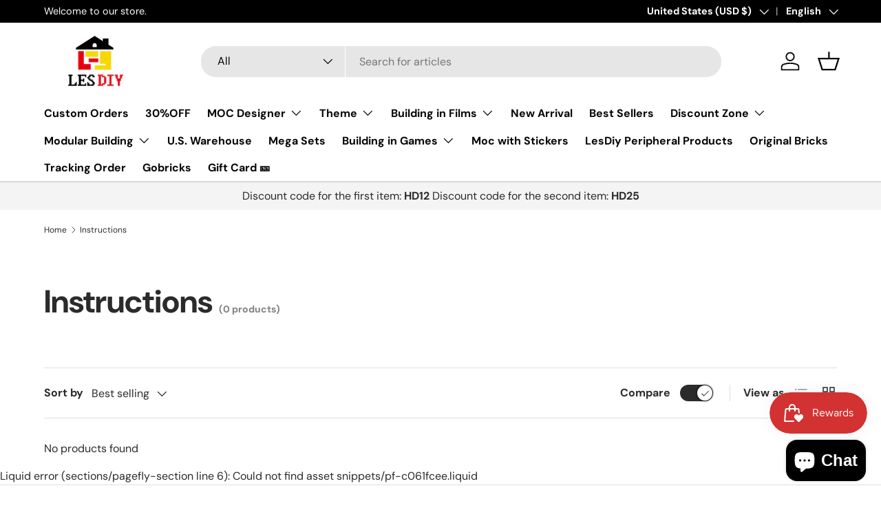

--- FILE ---
content_type: text/css
request_url: https://www.lesdiy.com/cdn/shop/t/36/assets/compare-toggle.css?v=70705355288394461601745571816
body_size: 88
content:
.switch{position:absolute;opacity:0}.switch+label{display:inline-flex;position:relative;align-items:center;margin:0;border-radius:48px;font-size:.88em;font-weight:700;line-height:1.5em;vertical-align:top;cursor:pointer;-webkit-user-select:none;user-select:none}.switch+label::after{content:"";display:block;width:48px;height:24px;margin-inline-start:.85em;transition:background-color 0.3s;border-radius:48px;background-color:rgba(var(--text-color)/0.6)}.switch+label:hover::after{background-color:rgba(var(--text-color)/0.9)}.switch:checked+label::after{background-color:rgb(var(--text-color))}.switch:focus-visible+label::after{outline:auto Highlight;outline:auto -webkit-focus-ring-color}.switch.is-focused+label::after,.no-js .switch:focus+label::after{outline:auto Highlight;outline:auto -webkit-focus-ring-color}.no-js .switch:focus:not(:focus-visible)+label::after{outline:0}.switch+label::before{content:"";position:absolute;top:50%;right:1px;width:calc(24px - 2px);height:calc(24px - 2px);padding-top:2px;transform:translate(-24px,-50%);border-radius:50%;background-color:#fff;box-shadow:0 0 2px 2px rgb(0 0 0 / .25);text-align:center}[dir=rtl] .switch+label::before{right:auto;left:1px;transform:translate(24px,-50%)}.transition-ready .switch+label::before{transition:transform 0.3s}.switch:checked+label::before{content:"";transform:translate(0,-50%);background-image:url([data-uri]);background-repeat:no-repeat;background-position:center center;background-size:15px 15px}.checkbox--compare+label::before{width:16px;height:16px;margin-top:calc(0.75em - 8px);margin-inline-end:.5em}.checkbox--compare:checked+label::before{border-color:rgb(var(--text-color));background-color:rgb(var(--text-color))}.checkbox--compare:checked+label::after{top:calc(0.75em - 1px);left:8px;width:4px;height:9px;border-width:0 1px 1px 0;border-color:rgba(var(--bg-color))}[dir=rtl] .checkbox--compare:checked+label::after{right:8px}.main-products-grid[data-layout=grid].transition-ready .card__compare{transition:max-height 0.3s,opacity 0.3s}.main-products-grid[data-layout=grid] .card__compare{max-height:0;overflow:hidden;opacity:0}.main-products-grid[data-layout=grid][data-compare=true] .card__compare{max-height:25px;margin-bottom:calc(2 * var(--space-unit));opacity:1}.main-products-grid[data-layout=list][data-compare=false] .card__compare{display:none}.main-products-grid[data-layout=list][data-compare=true] .card--product-compare{padding-top:calc(11 * var(--space-unit) + 1px)}.main-products-grid[data-layout=list][data-compare=true] .card--product-compare .card__compare{position:absolute;top:calc(4 * var(--space-unit))}.main-products-grid[data-layout=list][data-compare=true] .card--product-compare.card--highlight-product:not(.card--product-contained){padding-top:calc(8 * var(--space-unit))}.main-products-grid[data-layout=list][data-compare=true] .card--product-compare.card--highlight-product:not(.card--product-contained) .card__compare{top:1px}.main-products-grid[data-layout=list][data-compare=false] .card--product-compare.card--product-contained{padding-top:calc(5 * var(--space-unit))}

--- FILE ---
content_type: text/css
request_url: https://www.lesdiy.com/cdn/shop/t/36/assets/modal.css?v=64806145827781304061745571881
body_size: -408
content:
.modal{visibility:hidden;z-index:30;transition:visibility 0s 0.4s,background-color 0.3s ease 0.1s;background-color:rgba(var(--modal-overlay-color)/0)}.modal[open],[open]:not(.is-closing) .modal{visibility:visible;transition-delay:0s;background-color:rgba(var(--modal-overlay-color)/var(--modal-overlay-opacity))}.modal__window{width:100%;max-width:800px;min-height:240px;max-height:calc(100dvh - var(--gutter) * 2);margin:var(--gutter);overflow:auto;transform:scale(.8);transition:transform 0.15s ease-in 0s,opacity 0.15s 0s;border-radius:var(--modal-border-radius);opacity:0;box-shadow:0 0 10px 0 rgb(0 0 0 / .3)}[open]:not(.is-closing) .modal__window{transform:scale(1);transition:transform 0.15s ease-out 0.1s,opacity 0.15s 0.1s;opacity:1}.modal__close-btn{z-index:1;top:10px;right:10px;padding:10px;border-radius:var(--btn-border-radius);background-color:inherit;color:currentColor}.modal__content{padding:64px var(--gutter) calc(10 * var(--space-unit))}.modal__image{flex:0 0 50%;max-width:360px}@media (min-width:600px){.modal__window{width:auto;min-width:480px}}@media (max-width:768.98px){.modal .rte table{width:auto;margin-right:calc(var(--gutter) * -1);margin-left:calc(var(--gutter) * -1)}}@media (min-width:769px){.modal__content{padding:64px calc(10 * var(--space-unit)) calc(10 * var(--space-unit))}}.modal{transition:visibility 0s 0.4s,background-color 0.3s ease 0.1s}

--- FILE ---
content_type: text/javascript; charset=utf-8
request_url: https://www.lesdiy.com/products/rubber-finger-sleeves-pain-free-finger-protection-set-of-5.js
body_size: 622
content:
{"id":8567814193326,"title":"Rubber Finger Sleeves Pain-Free Finger Protection Gear Set of 5","handle":"rubber-finger-sleeves-pain-free-finger-protection-set-of-5","description":"\u003cul\u003e\n\u003cli\u003e\n\u003cp\u003eFeatures:\u003c\/p\u003e\n\u003cp\u003e.Enjoy a new level of comfort and convenience with rubber finger sleeves designed to revolutionize your building block experience.\u003cbr\u003e.Bid farewell to the discomfort of finger pressure with these rubber finger sleeves, specially crafted to alleviate the strain caused by prolonged building block assembly.\u003cbr\u003e.Crafted from ABS rubber material, these finger sleeves offer unparalleled elasticity.\u003cbr\u003e.Say goodbye to stuffy fingers! The innovative design of these finger sleeves features breathable particles.\u003cbr\u003e.Provide versatile protection for various activities, including playing the guitar and other manual tasks.\u003c\/p\u003e\n\u003c\/li\u003e\n\u003c\/ul\u003e","published_at":"2024-09-10T18:11:33-07:00","created_at":"2024-09-10T18:04:56-07:00","vendor":"Gift","type":"","tags":["LesDiy Peripheral Products"],"price":699,"price_min":699,"price_max":699,"available":true,"price_varies":false,"compare_at_price":null,"compare_at_price_min":0,"compare_at_price_max":0,"compare_at_price_varies":false,"variants":[{"id":45728666189998,"title":"Default Title","option1":"Default Title","option2":null,"option3":null,"sku":"3561649","requires_shipping":true,"taxable":false,"featured_image":null,"available":true,"name":"Rubber Finger Sleeves Pain-Free Finger Protection Gear Set of 5","public_title":null,"options":["Default Title"],"price":699,"weight":100,"compare_at_price":null,"inventory_management":"shopify","barcode":null,"requires_selling_plan":false,"selling_plan_allocations":[]}],"images":["\/\/cdn.shopify.com\/s\/files\/1\/0063\/2232\/3545\/files\/rubber-finger-sleeves-pain-free-finger-protection-gear-set-of-5lesdiylesdiy-711307.jpg?v=1736391048","\/\/cdn.shopify.com\/s\/files\/1\/0063\/2232\/3545\/files\/rubber-finger-sleeves-pain-free-finger-protection-gear-set-of-5lesdiylesdiy-853624.jpg?v=1736391048","\/\/cdn.shopify.com\/s\/files\/1\/0063\/2232\/3545\/files\/rubber-finger-sleeves-pain-free-finger-protection-gear-set-of-5lesdiylesdiy-716974.jpg?v=1736391049"],"featured_image":"\/\/cdn.shopify.com\/s\/files\/1\/0063\/2232\/3545\/files\/rubber-finger-sleeves-pain-free-finger-protection-gear-set-of-5lesdiylesdiy-711307.jpg?v=1736391048","options":[{"name":"Title","position":1,"values":["Default Title"]}],"url":"\/products\/rubber-finger-sleeves-pain-free-finger-protection-set-of-5","media":[{"alt":"Rubber Finger Sleeves Pain - Free Finger Protection Gear Set of 5 - LesDiy","id":30071165845678,"position":1,"preview_image":{"aspect_ratio":1.0,"height":1100,"width":1100,"src":"https:\/\/cdn.shopify.com\/s\/files\/1\/0063\/2232\/3545\/files\/rubber-finger-sleeves-pain-free-finger-protection-gear-set-of-5lesdiylesdiy-711307.jpg?v=1736391048"},"aspect_ratio":1.0,"height":1100,"media_type":"image","src":"https:\/\/cdn.shopify.com\/s\/files\/1\/0063\/2232\/3545\/files\/rubber-finger-sleeves-pain-free-finger-protection-gear-set-of-5lesdiylesdiy-711307.jpg?v=1736391048","width":1100},{"alt":"Rubber Finger Sleeves Pain - Free Finger Protection Gear Set of 5 - LesDiy","id":30071165878446,"position":2,"preview_image":{"aspect_ratio":1.0,"height":1100,"width":1100,"src":"https:\/\/cdn.shopify.com\/s\/files\/1\/0063\/2232\/3545\/files\/rubber-finger-sleeves-pain-free-finger-protection-gear-set-of-5lesdiylesdiy-853624.jpg?v=1736391048"},"aspect_ratio":1.0,"height":1100,"media_type":"image","src":"https:\/\/cdn.shopify.com\/s\/files\/1\/0063\/2232\/3545\/files\/rubber-finger-sleeves-pain-free-finger-protection-gear-set-of-5lesdiylesdiy-853624.jpg?v=1736391048","width":1100},{"alt":"Rubber Finger Sleeves Pain - Free Finger Protection Gear Set of 5 - LesDiy","id":30071165911214,"position":3,"preview_image":{"aspect_ratio":1.0,"height":1100,"width":1100,"src":"https:\/\/cdn.shopify.com\/s\/files\/1\/0063\/2232\/3545\/files\/rubber-finger-sleeves-pain-free-finger-protection-gear-set-of-5lesdiylesdiy-716974.jpg?v=1736391049"},"aspect_ratio":1.0,"height":1100,"media_type":"image","src":"https:\/\/cdn.shopify.com\/s\/files\/1\/0063\/2232\/3545\/files\/rubber-finger-sleeves-pain-free-finger-protection-gear-set-of-5lesdiylesdiy-716974.jpg?v=1736391049","width":1100}],"requires_selling_plan":false,"selling_plan_groups":[]}

--- FILE ---
content_type: text/javascript; charset=utf-8
request_url: https://www.lesdiy.com/products/lesdiy-building-blocks-auxiliary-assembly-tools-set.js
body_size: 56
content:
{"id":8630920839342,"title":"LesDiy Building Blocks Auxiliary Assembly Tools Set","handle":"lesdiy-building-blocks-auxiliary-assembly-tools-set","description":"\u003cul\u003e\n\u003cli\u003e\n\u003cp\u003eFeatures:\u003c\/p\u003e\n\u003cp\u003eSeparator: Funcions include disassembling the cross shaft\u0026amp;inserting pins, gripping parts, and prying up bricks and other functions.\u003cbr\u003eMeasurement Ruler: Functions include measuring the cross shaft, cross shaft connector, foundation bricks and technology beams for decreased errors and increased efficiency for beginners.\u003c\/p\u003e\n\u003c\/li\u003e\n\u003cli\u003e\n\u003cp\u003eSpecifications:\u003c\/p\u003e\n\u003cp\u003eMaterial: ABS\u003cbr\u003eProduct Weight: 50g\u003cbr\u003e\u003c\/p\u003e\n\u003c\/li\u003e\n\u003c\/ul\u003e","published_at":"2024-12-02T22:49:04-08:00","created_at":"2024-12-02T22:39:56-08:00","vendor":"Gift","type":"","tags":["LesDiy Peripheral Products"],"price":799,"price_min":799,"price_max":799,"available":true,"price_varies":false,"compare_at_price":null,"compare_at_price_min":0,"compare_at_price_max":0,"compare_at_price_varies":false,"variants":[{"id":46006512615598,"title":"Default Title","option1":"Default Title","option2":null,"option3":null,"sku":"3452749","requires_shipping":true,"taxable":false,"featured_image":null,"available":true,"name":"LesDiy Building Blocks Auxiliary Assembly Tools Set","public_title":null,"options":["Default Title"],"price":799,"weight":100,"compare_at_price":null,"inventory_management":"shopify","barcode":null,"requires_selling_plan":false,"selling_plan_allocations":[]}],"images":["\/\/cdn.shopify.com\/s\/files\/1\/0063\/2232\/3545\/files\/lesdiy-building-blocks-auxiliary-assembly-tools-setlesdiylesdiy-306325.jpg?v=1736389512"],"featured_image":"\/\/cdn.shopify.com\/s\/files\/1\/0063\/2232\/3545\/files\/lesdiy-building-blocks-auxiliary-assembly-tools-setlesdiylesdiy-306325.jpg?v=1736389512","options":[{"name":"Title","position":1,"values":["Default Title"]}],"url":"\/products\/lesdiy-building-blocks-auxiliary-assembly-tools-set","media":[{"alt":"LesDiy Building Blocks Auxiliary Assembly Tools Set - LesDiy","id":30070902685870,"position":1,"preview_image":{"aspect_ratio":1.0,"height":1100,"width":1100,"src":"https:\/\/cdn.shopify.com\/s\/files\/1\/0063\/2232\/3545\/files\/lesdiy-building-blocks-auxiliary-assembly-tools-setlesdiylesdiy-306325.jpg?v=1736389512"},"aspect_ratio":1.0,"height":1100,"media_type":"image","src":"https:\/\/cdn.shopify.com\/s\/files\/1\/0063\/2232\/3545\/files\/lesdiy-building-blocks-auxiliary-assembly-tools-setlesdiylesdiy-306325.jpg?v=1736389512","width":1100}],"requires_selling_plan":false,"selling_plan_groups":[]}

--- FILE ---
content_type: text/javascript
request_url: https://www.lesdiy.com/cdn/shop/t/36/assets/details-modal.js?v=24812000009104145441745571833
body_size: -378
content:
class DetailsModal extends HTMLElement{constructor(){super();this.detailsEl=this.querySelector('details');this.toggle=this.querySelector('summary');this.modal=this.querySelector('.modal');this.detailsEl.addEventListener('click',this.handleClick.bind(this))}
handleClick(evt){if(this.hasTransition===undefined){this.hasTransition=window.getComputedStyle(this.modal).transitionDuration!=='0s'}
if(!this.detailsEl.open){if(evt.target===this.toggle){evt.preventDefault();this.open()}}else if(evt.target===this.modal||evt.target===this.toggle){evt.preventDefault();this.close()}}
handleTransitionEnd(evt){if(evt.target===this.modal&&this.detailsEl.classList.contains('is-closing')){this.detailsEl.classList.remove('is-closing');this.detailsEl.open=!1;document.body.classList.remove('overflow-hidden');this.detailsEl.removeEventListener('transitionend',this.transitionendHandler)}}
open(){document.body.classList.add('overflow-hidden');this.detailsEl.open=!0;trapFocus(this.detailsEl);this.keyupHandler=(evt)=>evt.key==='Escape'&&this.close();this.detailsEl.addEventListener('keyup',this.keyupHandler);if(this.hasTransition){this.transitionendHandler=this.transitionendHandler||this.handleTransitionEnd.bind(this);this.detailsEl.addEventListener('transitionend',this.transitionendHandler)}}
close(){if(this.hasTransition){this.detailsEl.classList.add('is-closing')}else{this.detailsEl.open=!1;document.body.classList.remove('overflow-hidden')}
removeTrapFocus();this.detailsEl.removeEventListener('keyup',this.keyupHandler)}}
customElements.define('details-modal',DetailsModal)

--- FILE ---
content_type: text/javascript; charset=utf-8
request_url: https://www.lesdiy.com/products/custom-pure-cotton-t-shirt-for-lesdiy.js
body_size: 534
content:
{"id":8594640076974,"title":"Custom Pure Cotton T-shirt for LesDIY","handle":"custom-pure-cotton-t-shirt-for-lesdiy","description":"\u003cul\u003e\n\u003cli\u003e\n\u003cp\u003eExclusive LesDIY Merch: Custom T-shirts designed specifically as LesDIY website merchandise. Made from 220g pure cotton for a soft and durable feel.\u003cimg alt=\"\" src=\"https:\/\/cdn.shopify.com\/s\/files\/1\/0063\/2232\/3545\/files\/57cc3320a46f09cfb8d6b40412a04f20.jpg?v=1735005981\"\u003e\u003c\/p\u003e\n\u003c\/li\u003e\n\u003c\/ul\u003e","published_at":"2024-10-14T19:19:00-07:00","created_at":"2024-10-14T18:39:18-07:00","vendor":"Gift","type":"","tags":["LesDiy Peripheral Products"],"price":1699,"price_min":1699,"price_max":1699,"available":true,"price_varies":false,"compare_at_price":null,"compare_at_price_min":0,"compare_at_price_max":0,"compare_at_price_varies":false,"variants":[{"id":46064468557998,"title":"Style A \/ S","option1":"Style A","option2":"S","option3":null,"sku":"3591945","requires_shipping":true,"taxable":false,"featured_image":{"id":37956531093678,"product_id":8594640076974,"position":3,"created_at":"2025-01-08T18:24:18-08:00","updated_at":"2025-01-08T18:24:18-08:00","alt":"Custom Pure Cotton T-shirt for LesDIY - LesDiy","width":1100,"height":1100,"src":"https:\/\/cdn.shopify.com\/s\/files\/1\/0063\/2232\/3545\/files\/custom-pure-cotton-t-shirt-for-lesdiylesdiylesdiy-755529.jpg?v=1736389458","variant_ids":[46064468557998,46064468590766,46064468623534,46064468656302,46064468689070,46064468721838,46064468754606]},"available":true,"name":"Custom Pure Cotton T-shirt for LesDIY - Style A \/ S","public_title":"Style A \/ S","options":["Style A","S"],"price":1699,"weight":500,"compare_at_price":null,"inventory_management":"shopify","barcode":"","featured_media":{"alt":"Custom Pure Cotton T-shirt for LesDIY - LesDiy","id":30070896558254,"position":3,"preview_image":{"aspect_ratio":1.0,"height":1100,"width":1100,"src":"https:\/\/cdn.shopify.com\/s\/files\/1\/0063\/2232\/3545\/files\/custom-pure-cotton-t-shirt-for-lesdiylesdiylesdiy-755529.jpg?v=1736389458"}},"requires_selling_plan":false,"selling_plan_allocations":[]},{"id":46064468590766,"title":"Style A \/ M","option1":"Style A","option2":"M","option3":null,"sku":"3591946","requires_shipping":true,"taxable":false,"featured_image":{"id":37956531093678,"product_id":8594640076974,"position":3,"created_at":"2025-01-08T18:24:18-08:00","updated_at":"2025-01-08T18:24:18-08:00","alt":"Custom Pure Cotton T-shirt for LesDIY - LesDiy","width":1100,"height":1100,"src":"https:\/\/cdn.shopify.com\/s\/files\/1\/0063\/2232\/3545\/files\/custom-pure-cotton-t-shirt-for-lesdiylesdiylesdiy-755529.jpg?v=1736389458","variant_ids":[46064468557998,46064468590766,46064468623534,46064468656302,46064468689070,46064468721838,46064468754606]},"available":true,"name":"Custom Pure Cotton T-shirt for LesDIY - Style A \/ M","public_title":"Style A \/ M","options":["Style A","M"],"price":1699,"weight":500,"compare_at_price":null,"inventory_management":"shopify","barcode":"","featured_media":{"alt":"Custom Pure Cotton T-shirt for LesDIY - LesDiy","id":30070896558254,"position":3,"preview_image":{"aspect_ratio":1.0,"height":1100,"width":1100,"src":"https:\/\/cdn.shopify.com\/s\/files\/1\/0063\/2232\/3545\/files\/custom-pure-cotton-t-shirt-for-lesdiylesdiylesdiy-755529.jpg?v=1736389458"}},"requires_selling_plan":false,"selling_plan_allocations":[]},{"id":46064468623534,"title":"Style A \/ L","option1":"Style A","option2":"L","option3":null,"sku":"3591947","requires_shipping":true,"taxable":false,"featured_image":{"id":37956531093678,"product_id":8594640076974,"position":3,"created_at":"2025-01-08T18:24:18-08:00","updated_at":"2025-01-08T18:24:18-08:00","alt":"Custom Pure Cotton T-shirt for LesDIY - LesDiy","width":1100,"height":1100,"src":"https:\/\/cdn.shopify.com\/s\/files\/1\/0063\/2232\/3545\/files\/custom-pure-cotton-t-shirt-for-lesdiylesdiylesdiy-755529.jpg?v=1736389458","variant_ids":[46064468557998,46064468590766,46064468623534,46064468656302,46064468689070,46064468721838,46064468754606]},"available":true,"name":"Custom Pure Cotton T-shirt for LesDIY - Style A \/ L","public_title":"Style A \/ L","options":["Style A","L"],"price":1699,"weight":500,"compare_at_price":null,"inventory_management":"shopify","barcode":"","featured_media":{"alt":"Custom Pure Cotton T-shirt for LesDIY - LesDiy","id":30070896558254,"position":3,"preview_image":{"aspect_ratio":1.0,"height":1100,"width":1100,"src":"https:\/\/cdn.shopify.com\/s\/files\/1\/0063\/2232\/3545\/files\/custom-pure-cotton-t-shirt-for-lesdiylesdiylesdiy-755529.jpg?v=1736389458"}},"requires_selling_plan":false,"selling_plan_allocations":[]},{"id":46064468656302,"title":"Style A \/ XL","option1":"Style A","option2":"XL","option3":null,"sku":"3591948","requires_shipping":true,"taxable":false,"featured_image":{"id":37956531093678,"product_id":8594640076974,"position":3,"created_at":"2025-01-08T18:24:18-08:00","updated_at":"2025-01-08T18:24:18-08:00","alt":"Custom Pure Cotton T-shirt for LesDIY - LesDiy","width":1100,"height":1100,"src":"https:\/\/cdn.shopify.com\/s\/files\/1\/0063\/2232\/3545\/files\/custom-pure-cotton-t-shirt-for-lesdiylesdiylesdiy-755529.jpg?v=1736389458","variant_ids":[46064468557998,46064468590766,46064468623534,46064468656302,46064468689070,46064468721838,46064468754606]},"available":true,"name":"Custom Pure Cotton T-shirt for LesDIY - Style A \/ XL","public_title":"Style A \/ XL","options":["Style A","XL"],"price":1699,"weight":500,"compare_at_price":null,"inventory_management":"shopify","barcode":"","featured_media":{"alt":"Custom Pure Cotton T-shirt for LesDIY - LesDiy","id":30070896558254,"position":3,"preview_image":{"aspect_ratio":1.0,"height":1100,"width":1100,"src":"https:\/\/cdn.shopify.com\/s\/files\/1\/0063\/2232\/3545\/files\/custom-pure-cotton-t-shirt-for-lesdiylesdiylesdiy-755529.jpg?v=1736389458"}},"requires_selling_plan":false,"selling_plan_allocations":[]},{"id":46064468689070,"title":"Style A \/ 2XL","option1":"Style A","option2":"2XL","option3":null,"sku":"3591949","requires_shipping":true,"taxable":false,"featured_image":{"id":37956531093678,"product_id":8594640076974,"position":3,"created_at":"2025-01-08T18:24:18-08:00","updated_at":"2025-01-08T18:24:18-08:00","alt":"Custom Pure Cotton T-shirt for LesDIY - LesDiy","width":1100,"height":1100,"src":"https:\/\/cdn.shopify.com\/s\/files\/1\/0063\/2232\/3545\/files\/custom-pure-cotton-t-shirt-for-lesdiylesdiylesdiy-755529.jpg?v=1736389458","variant_ids":[46064468557998,46064468590766,46064468623534,46064468656302,46064468689070,46064468721838,46064468754606]},"available":true,"name":"Custom Pure Cotton T-shirt for LesDIY - Style A \/ 2XL","public_title":"Style A \/ 2XL","options":["Style A","2XL"],"price":1699,"weight":500,"compare_at_price":null,"inventory_management":"shopify","barcode":"","featured_media":{"alt":"Custom Pure Cotton T-shirt for LesDIY - LesDiy","id":30070896558254,"position":3,"preview_image":{"aspect_ratio":1.0,"height":1100,"width":1100,"src":"https:\/\/cdn.shopify.com\/s\/files\/1\/0063\/2232\/3545\/files\/custom-pure-cotton-t-shirt-for-lesdiylesdiylesdiy-755529.jpg?v=1736389458"}},"requires_selling_plan":false,"selling_plan_allocations":[]},{"id":46064468721838,"title":"Style A \/ 3XL","option1":"Style A","option2":"3XL","option3":null,"sku":"3591950","requires_shipping":true,"taxable":false,"featured_image":{"id":37956531093678,"product_id":8594640076974,"position":3,"created_at":"2025-01-08T18:24:18-08:00","updated_at":"2025-01-08T18:24:18-08:00","alt":"Custom Pure Cotton T-shirt for LesDIY - LesDiy","width":1100,"height":1100,"src":"https:\/\/cdn.shopify.com\/s\/files\/1\/0063\/2232\/3545\/files\/custom-pure-cotton-t-shirt-for-lesdiylesdiylesdiy-755529.jpg?v=1736389458","variant_ids":[46064468557998,46064468590766,46064468623534,46064468656302,46064468689070,46064468721838,46064468754606]},"available":true,"name":"Custom Pure Cotton T-shirt for LesDIY - Style A \/ 3XL","public_title":"Style A \/ 3XL","options":["Style A","3XL"],"price":1699,"weight":500,"compare_at_price":null,"inventory_management":"shopify","barcode":"","featured_media":{"alt":"Custom Pure Cotton T-shirt for LesDIY - LesDiy","id":30070896558254,"position":3,"preview_image":{"aspect_ratio":1.0,"height":1100,"width":1100,"src":"https:\/\/cdn.shopify.com\/s\/files\/1\/0063\/2232\/3545\/files\/custom-pure-cotton-t-shirt-for-lesdiylesdiylesdiy-755529.jpg?v=1736389458"}},"requires_selling_plan":false,"selling_plan_allocations":[]},{"id":46064468754606,"title":"Style A \/ 4XL","option1":"Style A","option2":"4XL","option3":null,"sku":"3591951","requires_shipping":true,"taxable":false,"featured_image":{"id":37956531093678,"product_id":8594640076974,"position":3,"created_at":"2025-01-08T18:24:18-08:00","updated_at":"2025-01-08T18:24:18-08:00","alt":"Custom Pure Cotton T-shirt for LesDIY - LesDiy","width":1100,"height":1100,"src":"https:\/\/cdn.shopify.com\/s\/files\/1\/0063\/2232\/3545\/files\/custom-pure-cotton-t-shirt-for-lesdiylesdiylesdiy-755529.jpg?v=1736389458","variant_ids":[46064468557998,46064468590766,46064468623534,46064468656302,46064468689070,46064468721838,46064468754606]},"available":true,"name":"Custom Pure Cotton T-shirt for LesDIY - Style A \/ 4XL","public_title":"Style A \/ 4XL","options":["Style A","4XL"],"price":1699,"weight":500,"compare_at_price":null,"inventory_management":"shopify","barcode":"","featured_media":{"alt":"Custom Pure Cotton T-shirt for LesDIY - LesDiy","id":30070896558254,"position":3,"preview_image":{"aspect_ratio":1.0,"height":1100,"width":1100,"src":"https:\/\/cdn.shopify.com\/s\/files\/1\/0063\/2232\/3545\/files\/custom-pure-cotton-t-shirt-for-lesdiylesdiylesdiy-755529.jpg?v=1736389458"}},"requires_selling_plan":false,"selling_plan_allocations":[]},{"id":45834209755310,"title":"Style B \/ S","option1":"Style B","option2":"S","option3":null,"sku":"3591945","requires_shipping":true,"taxable":false,"featured_image":{"id":37956531126446,"product_id":8594640076974,"position":4,"created_at":"2025-01-08T18:24:18-08:00","updated_at":"2025-01-08T18:24:18-08:00","alt":"Custom Pure Cotton T-shirt for LesDIY - LesDiy","width":1100,"height":1100,"src":"https:\/\/cdn.shopify.com\/s\/files\/1\/0063\/2232\/3545\/files\/custom-pure-cotton-t-shirt-for-lesdiylesdiylesdiy-962390.jpg?v=1736389458","variant_ids":[45834209755310,45834209820846,45834209853614,45834209886382,45834209919150,45834209951918,45834209984686]},"available":true,"name":"Custom Pure Cotton T-shirt for LesDIY - Style B \/ S","public_title":"Style B \/ S","options":["Style B","S"],"price":1699,"weight":500,"compare_at_price":null,"inventory_management":"shopify","barcode":"","featured_media":{"alt":"Custom Pure Cotton T-shirt for LesDIY - LesDiy","id":30070896591022,"position":4,"preview_image":{"aspect_ratio":1.0,"height":1100,"width":1100,"src":"https:\/\/cdn.shopify.com\/s\/files\/1\/0063\/2232\/3545\/files\/custom-pure-cotton-t-shirt-for-lesdiylesdiylesdiy-962390.jpg?v=1736389458"}},"requires_selling_plan":false,"selling_plan_allocations":[]},{"id":45834209820846,"title":"Style B \/ M","option1":"Style B","option2":"M","option3":null,"sku":"3591946","requires_shipping":true,"taxable":false,"featured_image":{"id":37956531126446,"product_id":8594640076974,"position":4,"created_at":"2025-01-08T18:24:18-08:00","updated_at":"2025-01-08T18:24:18-08:00","alt":"Custom Pure Cotton T-shirt for LesDIY - LesDiy","width":1100,"height":1100,"src":"https:\/\/cdn.shopify.com\/s\/files\/1\/0063\/2232\/3545\/files\/custom-pure-cotton-t-shirt-for-lesdiylesdiylesdiy-962390.jpg?v=1736389458","variant_ids":[45834209755310,45834209820846,45834209853614,45834209886382,45834209919150,45834209951918,45834209984686]},"available":true,"name":"Custom Pure Cotton T-shirt for LesDIY - Style B \/ M","public_title":"Style B \/ M","options":["Style B","M"],"price":1699,"weight":500,"compare_at_price":null,"inventory_management":"shopify","barcode":"","featured_media":{"alt":"Custom Pure Cotton T-shirt for LesDIY - LesDiy","id":30070896591022,"position":4,"preview_image":{"aspect_ratio":1.0,"height":1100,"width":1100,"src":"https:\/\/cdn.shopify.com\/s\/files\/1\/0063\/2232\/3545\/files\/custom-pure-cotton-t-shirt-for-lesdiylesdiylesdiy-962390.jpg?v=1736389458"}},"requires_selling_plan":false,"selling_plan_allocations":[]},{"id":45834209853614,"title":"Style B \/ L","option1":"Style B","option2":"L","option3":null,"sku":"3591947","requires_shipping":true,"taxable":false,"featured_image":{"id":37956531126446,"product_id":8594640076974,"position":4,"created_at":"2025-01-08T18:24:18-08:00","updated_at":"2025-01-08T18:24:18-08:00","alt":"Custom Pure Cotton T-shirt for LesDIY - LesDiy","width":1100,"height":1100,"src":"https:\/\/cdn.shopify.com\/s\/files\/1\/0063\/2232\/3545\/files\/custom-pure-cotton-t-shirt-for-lesdiylesdiylesdiy-962390.jpg?v=1736389458","variant_ids":[45834209755310,45834209820846,45834209853614,45834209886382,45834209919150,45834209951918,45834209984686]},"available":true,"name":"Custom Pure Cotton T-shirt for LesDIY - Style B \/ L","public_title":"Style B \/ L","options":["Style B","L"],"price":1699,"weight":500,"compare_at_price":null,"inventory_management":"shopify","barcode":"","featured_media":{"alt":"Custom Pure Cotton T-shirt for LesDIY - LesDiy","id":30070896591022,"position":4,"preview_image":{"aspect_ratio":1.0,"height":1100,"width":1100,"src":"https:\/\/cdn.shopify.com\/s\/files\/1\/0063\/2232\/3545\/files\/custom-pure-cotton-t-shirt-for-lesdiylesdiylesdiy-962390.jpg?v=1736389458"}},"requires_selling_plan":false,"selling_plan_allocations":[]},{"id":45834209886382,"title":"Style B \/ XL","option1":"Style B","option2":"XL","option3":null,"sku":"3591948","requires_shipping":true,"taxable":false,"featured_image":{"id":37956531126446,"product_id":8594640076974,"position":4,"created_at":"2025-01-08T18:24:18-08:00","updated_at":"2025-01-08T18:24:18-08:00","alt":"Custom Pure Cotton T-shirt for LesDIY - LesDiy","width":1100,"height":1100,"src":"https:\/\/cdn.shopify.com\/s\/files\/1\/0063\/2232\/3545\/files\/custom-pure-cotton-t-shirt-for-lesdiylesdiylesdiy-962390.jpg?v=1736389458","variant_ids":[45834209755310,45834209820846,45834209853614,45834209886382,45834209919150,45834209951918,45834209984686]},"available":true,"name":"Custom Pure Cotton T-shirt for LesDIY - Style B \/ XL","public_title":"Style B \/ XL","options":["Style B","XL"],"price":1699,"weight":500,"compare_at_price":null,"inventory_management":"shopify","barcode":"","featured_media":{"alt":"Custom Pure Cotton T-shirt for LesDIY - LesDiy","id":30070896591022,"position":4,"preview_image":{"aspect_ratio":1.0,"height":1100,"width":1100,"src":"https:\/\/cdn.shopify.com\/s\/files\/1\/0063\/2232\/3545\/files\/custom-pure-cotton-t-shirt-for-lesdiylesdiylesdiy-962390.jpg?v=1736389458"}},"requires_selling_plan":false,"selling_plan_allocations":[]},{"id":45834209919150,"title":"Style B \/ 2XL","option1":"Style B","option2":"2XL","option3":null,"sku":"3591949","requires_shipping":true,"taxable":false,"featured_image":{"id":37956531126446,"product_id":8594640076974,"position":4,"created_at":"2025-01-08T18:24:18-08:00","updated_at":"2025-01-08T18:24:18-08:00","alt":"Custom Pure Cotton T-shirt for LesDIY - LesDiy","width":1100,"height":1100,"src":"https:\/\/cdn.shopify.com\/s\/files\/1\/0063\/2232\/3545\/files\/custom-pure-cotton-t-shirt-for-lesdiylesdiylesdiy-962390.jpg?v=1736389458","variant_ids":[45834209755310,45834209820846,45834209853614,45834209886382,45834209919150,45834209951918,45834209984686]},"available":true,"name":"Custom Pure Cotton T-shirt for LesDIY - Style B \/ 2XL","public_title":"Style B \/ 2XL","options":["Style B","2XL"],"price":1699,"weight":500,"compare_at_price":null,"inventory_management":"shopify","barcode":"","featured_media":{"alt":"Custom Pure Cotton T-shirt for LesDIY - LesDiy","id":30070896591022,"position":4,"preview_image":{"aspect_ratio":1.0,"height":1100,"width":1100,"src":"https:\/\/cdn.shopify.com\/s\/files\/1\/0063\/2232\/3545\/files\/custom-pure-cotton-t-shirt-for-lesdiylesdiylesdiy-962390.jpg?v=1736389458"}},"requires_selling_plan":false,"selling_plan_allocations":[]},{"id":45834209951918,"title":"Style B \/ 3XL","option1":"Style B","option2":"3XL","option3":null,"sku":"3591950","requires_shipping":true,"taxable":false,"featured_image":{"id":37956531126446,"product_id":8594640076974,"position":4,"created_at":"2025-01-08T18:24:18-08:00","updated_at":"2025-01-08T18:24:18-08:00","alt":"Custom Pure Cotton T-shirt for LesDIY - LesDiy","width":1100,"height":1100,"src":"https:\/\/cdn.shopify.com\/s\/files\/1\/0063\/2232\/3545\/files\/custom-pure-cotton-t-shirt-for-lesdiylesdiylesdiy-962390.jpg?v=1736389458","variant_ids":[45834209755310,45834209820846,45834209853614,45834209886382,45834209919150,45834209951918,45834209984686]},"available":true,"name":"Custom Pure Cotton T-shirt for LesDIY - Style B \/ 3XL","public_title":"Style B \/ 3XL","options":["Style B","3XL"],"price":1699,"weight":500,"compare_at_price":null,"inventory_management":"shopify","barcode":"","featured_media":{"alt":"Custom Pure Cotton T-shirt for LesDIY - LesDiy","id":30070896591022,"position":4,"preview_image":{"aspect_ratio":1.0,"height":1100,"width":1100,"src":"https:\/\/cdn.shopify.com\/s\/files\/1\/0063\/2232\/3545\/files\/custom-pure-cotton-t-shirt-for-lesdiylesdiylesdiy-962390.jpg?v=1736389458"}},"requires_selling_plan":false,"selling_plan_allocations":[]},{"id":45834209984686,"title":"Style B \/ 4XL","option1":"Style B","option2":"4XL","option3":null,"sku":"3591951","requires_shipping":true,"taxable":false,"featured_image":{"id":37956531126446,"product_id":8594640076974,"position":4,"created_at":"2025-01-08T18:24:18-08:00","updated_at":"2025-01-08T18:24:18-08:00","alt":"Custom Pure Cotton T-shirt for LesDIY - LesDiy","width":1100,"height":1100,"src":"https:\/\/cdn.shopify.com\/s\/files\/1\/0063\/2232\/3545\/files\/custom-pure-cotton-t-shirt-for-lesdiylesdiylesdiy-962390.jpg?v=1736389458","variant_ids":[45834209755310,45834209820846,45834209853614,45834209886382,45834209919150,45834209951918,45834209984686]},"available":true,"name":"Custom Pure Cotton T-shirt for LesDIY - Style B \/ 4XL","public_title":"Style B \/ 4XL","options":["Style B","4XL"],"price":1699,"weight":500,"compare_at_price":null,"inventory_management":"shopify","barcode":"","featured_media":{"alt":"Custom Pure Cotton T-shirt for LesDIY - LesDiy","id":30070896591022,"position":4,"preview_image":{"aspect_ratio":1.0,"height":1100,"width":1100,"src":"https:\/\/cdn.shopify.com\/s\/files\/1\/0063\/2232\/3545\/files\/custom-pure-cotton-t-shirt-for-lesdiylesdiylesdiy-962390.jpg?v=1736389458"}},"requires_selling_plan":false,"selling_plan_allocations":[]}],"images":["\/\/cdn.shopify.com\/s\/files\/1\/0063\/2232\/3545\/files\/custom-pure-cotton-t-shirt-for-lesdiylesdiylesdiy-420851.jpg?v=1736389458","\/\/cdn.shopify.com\/s\/files\/1\/0063\/2232\/3545\/files\/custom-pure-cotton-t-shirt-for-lesdiylesdiylesdiy-640784.jpg?v=1736389458","\/\/cdn.shopify.com\/s\/files\/1\/0063\/2232\/3545\/files\/custom-pure-cotton-t-shirt-for-lesdiylesdiylesdiy-755529.jpg?v=1736389458","\/\/cdn.shopify.com\/s\/files\/1\/0063\/2232\/3545\/files\/custom-pure-cotton-t-shirt-for-lesdiylesdiylesdiy-962390.jpg?v=1736389458"],"featured_image":"\/\/cdn.shopify.com\/s\/files\/1\/0063\/2232\/3545\/files\/custom-pure-cotton-t-shirt-for-lesdiylesdiylesdiy-420851.jpg?v=1736389458","options":[{"name":"Style","position":1,"values":["Style A","Style B"]},{"name":"Size","position":2,"values":["S","M","L","XL","2XL","3XL","4XL"]}],"url":"\/products\/custom-pure-cotton-t-shirt-for-lesdiy","media":[{"alt":"Custom Pure Cotton T-shirt for LesDIY - LesDiy","id":30070896427182,"position":1,"preview_image":{"aspect_ratio":2.344,"height":320,"width":750,"src":"https:\/\/cdn.shopify.com\/s\/files\/1\/0063\/2232\/3545\/files\/custom-pure-cotton-t-shirt-for-lesdiylesdiylesdiy-420851.jpg?v=1736389458"},"aspect_ratio":2.344,"height":320,"media_type":"image","src":"https:\/\/cdn.shopify.com\/s\/files\/1\/0063\/2232\/3545\/files\/custom-pure-cotton-t-shirt-for-lesdiylesdiylesdiy-420851.jpg?v=1736389458","width":750},{"alt":"Custom Pure Cotton T-shirt for LesDIY - LesDiy","id":30070896492718,"position":2,"preview_image":{"aspect_ratio":1.0,"height":1100,"width":1100,"src":"https:\/\/cdn.shopify.com\/s\/files\/1\/0063\/2232\/3545\/files\/custom-pure-cotton-t-shirt-for-lesdiylesdiylesdiy-640784.jpg?v=1736389458"},"aspect_ratio":1.0,"height":1100,"media_type":"image","src":"https:\/\/cdn.shopify.com\/s\/files\/1\/0063\/2232\/3545\/files\/custom-pure-cotton-t-shirt-for-lesdiylesdiylesdiy-640784.jpg?v=1736389458","width":1100},{"alt":"Custom Pure Cotton T-shirt for LesDIY - LesDiy","id":30070896558254,"position":3,"preview_image":{"aspect_ratio":1.0,"height":1100,"width":1100,"src":"https:\/\/cdn.shopify.com\/s\/files\/1\/0063\/2232\/3545\/files\/custom-pure-cotton-t-shirt-for-lesdiylesdiylesdiy-755529.jpg?v=1736389458"},"aspect_ratio":1.0,"height":1100,"media_type":"image","src":"https:\/\/cdn.shopify.com\/s\/files\/1\/0063\/2232\/3545\/files\/custom-pure-cotton-t-shirt-for-lesdiylesdiylesdiy-755529.jpg?v=1736389458","width":1100},{"alt":"Custom Pure Cotton T-shirt for LesDIY - LesDiy","id":30070896591022,"position":4,"preview_image":{"aspect_ratio":1.0,"height":1100,"width":1100,"src":"https:\/\/cdn.shopify.com\/s\/files\/1\/0063\/2232\/3545\/files\/custom-pure-cotton-t-shirt-for-lesdiylesdiylesdiy-962390.jpg?v=1736389458"},"aspect_ratio":1.0,"height":1100,"media_type":"image","src":"https:\/\/cdn.shopify.com\/s\/files\/1\/0063\/2232\/3545\/files\/custom-pure-cotton-t-shirt-for-lesdiylesdiylesdiy-962390.jpg?v=1736389458","width":1100}],"requires_selling_plan":false,"selling_plan_groups":[]}

--- FILE ---
content_type: text/javascript; charset=utf-8
request_url: https://www.lesdiy.com/products/lesdiy-canvas-storage-bag.js
body_size: 160
content:
{"id":8567808032942,"title":"LesDiy Canvas Storage Bag","handle":"lesdiy-canvas-storage-bag","description":"\u003cul\u003e\n\u003cli\u003e\n\u003cp\u003eDesigned specially for storage, this canvas bag features durable.\u003c\/p\u003e\n\u003cp\u003e \u003c\/p\u003e\n\u003c\/li\u003e\n\u003cli\u003e\n\u003cp\u003eSpecifications:\u003c\/p\u003e\n\u003cp\u003e.Material: Canvas\u003cbr\u003e.Product Weight: 220g\u003cbr\u003e.Package Weight: 240g\u003cbr\u003e.Product Dimensions: 48 x 15 x 40cm\u003c\/p\u003e\n\u003c\/li\u003e\n\u003c\/ul\u003e","published_at":"2024-09-10T18:04:46-07:00","created_at":"2024-09-10T17:52:11-07:00","vendor":"Gift","type":"","tags":["LesDiy Peripheral Products"],"price":999,"price_min":999,"price_max":999,"available":true,"price_varies":false,"compare_at_price":null,"compare_at_price_min":0,"compare_at_price_max":0,"compare_at_price_varies":false,"variants":[{"id":45728632275118,"title":"Default Title","option1":"Default Title","option2":null,"option3":null,"sku":"3425777","requires_shipping":true,"taxable":false,"featured_image":null,"available":true,"name":"LesDiy Canvas Storage Bag","public_title":null,"options":["Default Title"],"price":999,"weight":300,"compare_at_price":null,"inventory_management":"shopify","barcode":null,"requires_selling_plan":false,"selling_plan_allocations":[]}],"images":["\/\/cdn.shopify.com\/s\/files\/1\/0063\/2232\/3545\/files\/lesdiy-canvas-storage-baglesdiylesdiy-493970.jpg?v=1736389512"],"featured_image":"\/\/cdn.shopify.com\/s\/files\/1\/0063\/2232\/3545\/files\/lesdiy-canvas-storage-baglesdiylesdiy-493970.jpg?v=1736389512","options":[{"name":"Title","position":1,"values":["Default Title"]}],"url":"\/products\/lesdiy-canvas-storage-bag","media":[{"alt":"LesDiy Canvas Storage Bag - LesDiy","id":30070902849710,"position":1,"preview_image":{"aspect_ratio":1.0,"height":1100,"width":1100,"src":"https:\/\/cdn.shopify.com\/s\/files\/1\/0063\/2232\/3545\/files\/lesdiy-canvas-storage-baglesdiylesdiy-493970.jpg?v=1736389512"},"aspect_ratio":1.0,"height":1100,"media_type":"image","src":"https:\/\/cdn.shopify.com\/s\/files\/1\/0063\/2232\/3545\/files\/lesdiy-canvas-storage-baglesdiylesdiy-493970.jpg?v=1736389512","width":1100}],"requires_selling_plan":false,"selling_plan_groups":[]}